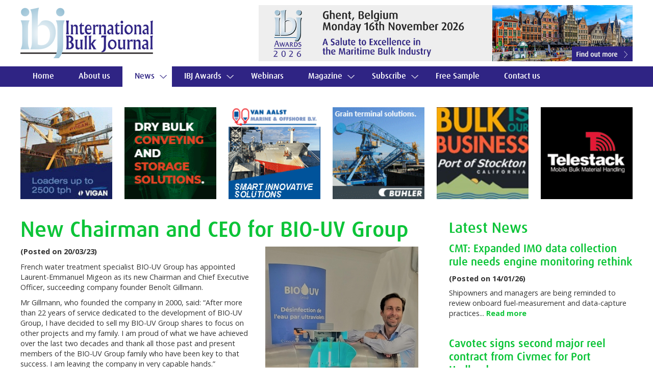

--- FILE ---
content_type: text/html; charset=UTF-8
request_url: https://www.ibj-online.com/new-chairman-and-ceo-for-bio-uv-group/3022
body_size: 29293
content:
<!doctype html>
<head>
	<meta charset="utf-8" />
	<meta http-equiv="X-UA-Compatible" content="IE=edge,chrome=1" />

	<title>New Chairman and CEO for BIO-UV Group</title>
	<meta name="description" content="Read the full story on IBJ Online - New Chairman and CEO for BIO-UV Group" />
	
	<link rel="stylesheet" href="https://www.ibj-online.com/css/style-r.css?ver=7" />
	<link rel="stylesheet" href="https://fonts.googleapis.com/css?family=Open+Sans:400,700" type="text/css" />
	<meta name="viewport" content="width=device-width, initial-scale=1, maximum-scale=1" />
	<meta name="format-detection" content="telephone=no">
  
	<script src="https://www.ibj-online.com/js/libs/modernizr-2.0.6.min.js"></script>
	<script src="https://code.jquery.com/jquery-1.7.1.min.js"></script>
	<!--[if lt IE 7 ]>
		<script src="//ajax.googleapis.com/ajax/libs/chrome-frame/1.0.3/CFInstall.min.js"></script>
		<script>window.attachEvent('onload',function(){CFInstall.check({mode:'overlay'})})</script>
	<![endif]-->
	<script type="text/javascript" src="https://www.ibj-online.com/js/jquery.scrollto.js"></script>
	<script type="text/javascript" src="https://www.ibj-online.com/js/superfish.js"></script>
	<script type="text/javascript" src="https://www.ibj-online.com/js/jquery.flexisel.js"></script>
	<script type="text/javascript">
		$(document).ready(function() {
			$('ul.sf-menu').superfish({
				animation: { opacity:'show', height:'show' },
				speed: 'fast',
				autoArrows: false,
				dropShadows: false
			});
			
			$('#showmobnav').click(function(e){
				$('#mobnav').delay(100).fadeToggle();
				e.preventDefault();
			});
			
			$('#subnav1 .showsubnav').click(function(e){
				$('.subnav').hide();
				$(this).parent().children('ul').show(100)
				$('#mobnav li').removeClass('tempon');
				$('#subnav1').addClass('tempon');
				document.getElementById('subnav1').scrollIntoView();
				e.preventDefault();
			});
			
			$('#subnav2 .showsubnav').click(function(e){
				$('.subnav').hide();
				$(this).parent().children('ul').show(100)
				$('#mobnav li').removeClass('tempon');
				$('#subnav2').addClass('tempon');
				document.getElementById('subnav2').scrollIntoView();
				e.preventDefault();
			});
			
			$('#subnav3 .showsubnav').click(function(e){
				$('.subnav').hide();
				$(this).parent().children('ul').show(100)
				$('#mobnav li').removeClass('tempon');
				$('#subnav3').addClass('tempon');
				document.getElementById('subnav3').scrollIntoView();
				e.preventDefault();
			});
			
			$('#subnav4 .showsubnav').click(function(e){
				$('.subnav').hide();
				$(this).parent().children('ul').show(100)
				$('#mobnav li').removeClass('tempon');
				$('#subnav4').addClass('tempon');
				document.getElementById('subnav4').scrollIntoView();
				e.preventDefault();
			});
			
			if( /Android|webOS|iPhone|iPad|iPod|BlackBerry|IEMobile|Opera Mini/i.test(navigator.userAgent)) {
			
				$("#topmobads").flexisel({
					visibleItems: 5,
					animationSpeed: 400,
					autoPlay: true,
					autoPlaySpeed: 5000,            
					pauseOnHover: true,
					enableResponsiveBreakpoints: true,
					responsiveBreakpoints: { 
						portrait: { 
							changePoint:480,
							visibleItems: 1
						}, 
						landscape: { 
							changePoint:640,
							visibleItems: 2
						},
						tablet: { 
							changePoint:900,
							visibleItems: 3
						}
					}
				});
				
				$("#bottommobads").flexisel({
					visibleItems: 5,
					animationSpeed: 400,
					autoPlay: true,
					autoPlaySpeed: 5000,            
					pauseOnHover: true,
					enableResponsiveBreakpoints: true,
					responsiveBreakpoints: { 
						portrait: { 
							changePoint:480,
							visibleItems: 1
						}, 
						landscape: { 
							changePoint:640,
							visibleItems: 2
						},
						tablet: { 
							changePoint:900,
							visibleItems: 3
						}
					}
				});
			}
		});
	</script>	
</head>

<body>
    

<script>
(function(i,s,o,g,r,a,m){i['GoogleAnalyticsObject']=r;i[r]=i[r]||function(){
(i[r].q=i[r].q||[]).push(arguments)},i[r].l=1*new Date();a=s.createElement(o),
m=s.getElementsByTagName(o)[0];a.async=1;a.src=g;m.parentNode.insertBefore(a,m)
})(window,document,'script','//www.google-analytics.com/analytics.js','ga');

ga('create', 'UA-60715098-1', 'auto');
ga('send', 'pageview');
  
/**
* Function that tracks a click on an outbound link in Google Analytics.
* This function takes a valid URL string as an argument, and uses that URL string
* as the event label.
*/
var trackOutboundLink = function(url) {
   ga('send', 'event', 'outbound', 'click', url);
}
</script>
	
	<header>
	
		<div class="container">
			
			<div class="content">
			
				<a href="https://www.ibj-online.com/" title="View homepage"><img src="https://www.ibj-online.com/images/international-bulk-journal.png" alt="International Bulk Journal" id="logo" /></a>
			
				<a href="#" id="showmobnav"><img src="https://www.ibj-online.com/images/showmobnav-bg.png" alt="Menu" /></a>
					
				<div id="mob">
				  
					<ul id="mobnav">
						<li><a href="https://www.ibj-online.com/" title="View homepage">Home</a></li>
						<li><a href="https://www.ibj-online.com/about-us/" title="Find out more about International Bulk Journal">About us</a></li>
						<li class="submenu"><a href="#" title="Read our latest news &amp; events">News</a>
						<li id="subnav4" class="on"><a href="#" title="Read our latest news &amp; events" class="showsubnav">News <img src="https://www.ibj-online.com/images/arrow.png" alt="&darr;" /></a>
							<ul class="subnav">
								<li><a href="https://www.ibj-online.com/news/ports-and-logistics.php" title="Read the latest Ports &amp; Logistics news">Ports &amp; Logistics</a></li>
								<li><a href="https://www.ibj-online.com/news/shipping.php" title="Read the latest Shipping news">Shipping</a></li>
								<li><a href="https://www.ibj-online.com/news/equipment.php" title="Read the latest Equipment news">Equipment</a></li>
								<li><a href="https://www.ibj-online.com/news/commodities.php" title="Read the latest Commodities news">Commodities</a></li>							
								<li><a href="https://www.ibj-online.com/news/" title="Read the latest IBJ news &amp; events">IBJ News</a></li>
								<li><a href="https://www.ibj-online.com/news/features.php" title="Read our features">Features</a></li>
							</ul>
						</li>
						<li id="subnav1"><a href="#" title="View full details on the IBJ Awards" class="showsubnav">IBJ Awards <img src="https://www.ibj-online.com/images/arrow.png" alt="&darr;" /></a>
							<ul class="subnav">
								<li><a href="https://www.ibj-online.com/ibj-awards/" title="View full details">Introduction</a></li>
								<li><a href="https://www.ibj-online.com/ibj-awards/awards-categories.php" title="View full details">Awards Categories</a></li>
								<li><a href="https://www.ibj-online.com/ibj-awards/entry-procedure.php" title="View full details">Entry Procedure</a></li>
								<li><a href="https://www.ibj-online.com/ibj-awards/previous-winners.php" title="View full details">Previous Winners</a></li>
								<li><a href="https://www.ibj-online.com/ibj-awards/bookings.php" title="View full details">Bookings</a></li>
							</ul>
						</li>
						<li><a href="https://www.ibj-online.com/webinars/" title="View our upcoming and archived Webinars">Webinars</a></li>
						<li id="subnav2"><a href="#" title="View full details on International Bulk Journal" class="showsubnav">Magazine <img src="https://www.ibj-online.com/images/arrow.png" alt="&darr;" /></a>
							<ul class="subnav">
								<li><a href="https://www.ibj-online.com/magazine/" title="View full details">Current Issue</a></li>
								<li><a href="https://www.ibj-online.com/magazine/advertising.php" title="View full details">Advertising</a></li>
								<li><a href="https://www.ibj-online.com/magazine/editorial-schedule.php" title="View full details">Editorial Schedule</a></li>
								<li><a href="https://www.ibj-online.com/magazine/readership-profile.php" title="View full details">Readership Profile</a></li>
							</ul>
						</li>
						<li id="subnav3"><a href="#" title="Subscribe to International Bulk Journal" class="showsubnav">Subscribe <img src="https://www.ibj-online.com/images/arrow.png" alt="&darr;" /></a>
							<ul class="subnav">
								<li><a href="https://www.ibj-online.com/subscribe/" title="View full details">Subscribe/Renew Online</a></li>
								<li><a href="https://www.ibj-online.com/subscribe/enquiries.php" title="View full details">Enquiries</a></li>
							</ul>
						</li>
						<li><a href="https://www.ibj-online.com/free-sample/" title="Request a free sample of International Bulk Journal">Free Sample</a></li>
						<li><a href="https://www.ibj-online.com/contact-us/" title="Get in touch with International Bulk Journal">Contact us</a></li>
					</ul>
				
				</div>
			
				<div id="topad">

					<a href="https://www.ibj-online.com/ibj-awards/" title="View full details"><img src="https://www.ibj-online.com/images/ibj-awards-ad.jpg?v=4" alt="IBJ Awards 2026 - Ghent, Belgium - Monday 16th November 2026 -  A Salute to Excellence in the Maritime Bulk Industry" class="mobhide" /></a>
					<a href="https://www.ibj-online.com/ibj-awards/" title="View full details"><img src="https://www.ibj-online.com/images/ibj-awards-ad.jpg?v=4" alt="IBJ Awards 2026 - Ghent, Belgium - Monday 16th November 2026 -  A Salute to Excellence in the Maritime Bulk Industry" class="mobbr" /></a>
			
				</div>
				
				<div class="clear"></div>
				
			</div>
		
		</div>
		
		<nav>
		
			<div class="container">
			
				<ul class="sf-menu">
					<li><a href="https://www.ibj-online.com/" title="View homepage">Home</a></li>
					<li><a href="https://www.ibj-online.com/about-us/" title="Find out more about International Bulk Journal">About us</a></li>
					<li class="submenu on"><a href="#" title="Read our latest news &amp; events">News</a>
						<ul>
							<li><a href="https://www.ibj-online.com/news/ports-and-logistics.php" title="Read the latest Ports &amp; Logistics news">Ports &amp; Logistics</a></li>
							<li><a href="https://www.ibj-online.com/news/shipping.php" title="Read the latest Shipping news">Shipping</a></li>
							<li><a href="https://www.ibj-online.com/news/equipment.php" title="Read the latest Equipment news">Equipment</a></li>
							<li><a href="https://www.ibj-online.com/news/commodities.php" title="Read the latest Commodities news">Commodities</a></li>							
							<li><a href="https://www.ibj-online.com/news/" title="Read the latest IBJ news &amp; events">IBJ News</a></li>
							<li><a href="https://www.ibj-online.com/news/features.php" title="Read our features">Features</a></li>
						</ul>
					</li>
					<li class="submenu"><a href="#" title="View full details on the IBJ Awards">IBJ Awards</a>
						<ul>
							<li><a href="https://www.ibj-online.com/ibj-awards/" title="View full details">Introduction</a></li>
							<li><a href="https://www.ibj-online.com/ibj-awards/awards-categories.php" title="View full details">Awards Categories</a></li>
							<li><a href="https://www.ibj-online.com/ibj-awards/entry-procedure.php" title="View full details">Entry Procedure</a></li>
							<li><a href="https://www.ibj-online.com/ibj-awards/previous-winners.php" title="View full details">Previous Winners</a></li>
							<li><a href="https://www.ibj-online.com/ibj-awards/bookings.php" title="View full details">Bookings</a></li>
						</ul>
					</li>
					<li><a href="https://www.ibj-online.com/webinars/" title="View our upcoming and archived Webinars">Webinars</a></li>
					<li class="submenu"><a href="#" title="View full details on International Bulk Journal">Magazine</a>
						<ul>
							<li><a href="https://www.ibj-online.com/magazine/" title="View full details">Current Issue</a></li>
							<li><a href="https://www.ibj-online.com/magazine/advertising.php" title="View full details">Advertising</a></li>
							<li><a href="https://www.ibj-online.com/magazine/editorial-schedule.php" title="View full details">Editorial Schedule</a></li>
							<li><a href="https://www.ibj-online.com/magazine/readership-profile.php" title="View full details">Readership Profile</a></li>
						</ul>
					</li>
					<li class="submenu"><a href="https://www.ibj-online.com/subscribe/" title="Subscribe to International Bulk Journal">Subscribe</a>
						<ul>
							<li><a href="https://www.ibj-online.com/subscribe/" title="View full details">Subscribe/Renew Online</a></li>
							<li><a href="https://www.ibj-online.com/subscribe/enquiries.php" title="View full details">Enquiries</a></li>
						</ul>
					</li>
					<li><a href="https://www.ibj-online.com/free-sample/" title="Request a free sample of International Bulk Journal">Free Sample</a></li>
					<li><a href="https://www.ibj-online.com/contact-us/" title="Get in touch with International Bulk Journal">Contact us</a></li>
				</ul>
				
			</div>
		
		</nav>

	</header>
    
	<div id="main" role="main">
	
		<div class="container">
		
			<div class="content">
		
<div id="topfullads"><a href="http://www.vigan.com/en/" title="Visit website (opens new window)" target="_blank" onclick="trackOutboundLink('Vigan Advert')"><img src="https://www.ibj-online.com/uploads/ads/vigan-220.gif" alt="Vigan" class="ad" /></a><a href="https://www.cimbria.com/" title="Visit website (opens new window)" target="_blank" onclick="trackOutboundLink('Cimbria Advert')"><img src="https://www.ibj-online.com/uploads/ads/cimbria-218.gif" alt="Cimbria" class="ad" /></a><a href="https://vanaalstgroup.com/" title="Visit website (opens new window)" target="_blank" onclick="trackOutboundLink('Van Aalst Advert')"><img src="https://www.ibj-online.com/uploads/ads/van-aalst-217.gif" alt="Van Aalst" class="ad" /></a><a href="https://www.buhlergroup.com/global/en/process-technologies/Handling/Ship-loading-and-unloading.html" title="Visit website (opens new window)" target="_blank" onclick="trackOutboundLink('B&uuml;hler GmbH Advert')"><img src="https://www.ibj-online.com/uploads/ads/buhler-gmbh-237.gif" alt="B&uuml;hler GmbH" class="ad" /></a><a href="https://www.portofstockton.com/" title="Visit website (opens new window)" target="_blank" onclick="trackOutboundLink('Port of Stockton Advert')"><img src="https://www.ibj-online.com/uploads/ads/port-of-stockton-181.jpg" alt="Port of Stockton" class="ad" /></a><a href="http://www.telestack.com/" title="Visit website (opens new window)" target="_blank" onclick="trackOutboundLink('Telestack Advert')"><img src="https://www.ibj-online.com/uploads/ads/83.gif" alt="Telestack" class="ad last" /></a></div><ul id="topmobads"><li><a href="https://www.sailors-society.org/" title="Visit website (opens new window)" target="_blank" onclick="trackOutboundLink('Sailors Society Advert')"><img src="https://www.ibj-online.com/uploads/ads/sailors-society-232.jpg" alt="Sailors Society" /></a></li><li><a href="https://tba.group/software/bulk-general-cargo-terminal-operating-system-commtrac" title="Visit website (opens new window)" target="_blank" onclick="trackOutboundLink('TBA Group Advert')"><img src="https://www.ibj-online.com/uploads/ads/tba-group-240.gif" alt="TBA Group" /></a></li><li><a href="https://www.buhlergroup.com/global/en/process-technologies/Handling/Ship-loading-and-unloading.html" title="Visit website (opens new window)" target="_blank" onclick="trackOutboundLink('B&uuml;hler GmbH Advert')"><img src="https://www.ibj-online.com/uploads/ads/buhler-gmbh-237.gif" alt="B&uuml;hler GmbH" /></a></li><li><a href="https://www.genevadry.com" title="Visit website (opens new window)" target="_blank" onclick="trackOutboundLink('Geneva Dry Advert')"><img src="https://www.ibj-online.com/uploads/ads/geneva-dry-233.jpg" alt="Geneva Dry" /></a></li><li><a href="https://www.cimbria.com/" title="Visit website (opens new window)" target="_blank" onclick="trackOutboundLink('Cimbria Advert')"><img src="https://www.ibj-online.com/uploads/ads/cimbria-218.gif" alt="Cimbria" /></a></li><li><a href="https://vanaalstgroup.com/" title="Visit website (opens new window)" target="_blank" onclick="trackOutboundLink('Van Aalst Advert')"><img src="https://www.ibj-online.com/uploads/ads/van-aalst-217.gif" alt="Van Aalst" /></a></li></ul>			
			<div class="clear"></div>
			<div id="leftcol">
			
<h1 class="equipment">New Chairman and CEO for BIO-UV Group </h1><img src="https://www.ibj-online.com/uploads/news/images/new-chairman-and-ceo-for-bio-u-3022.jpg" alt="New Chairman and CEO for BIO-UV Group" class="rightpic" /><p><strong>(Posted on 20/03/23)</strong></p> <p>French water treatment specialist BIO-UV Group has appointed Laurent-Emmanuel Migeon as its new Chairman and Chief Executive Officer, succeeding company founder Beno&icirc;t Gillmann.</p>
<p>Mr Gillmann, who founded the company in 2000, said: &ldquo;After more than 22 years of service dedicated to the development of BIO-UV Group, I have decided to sell my BIO-UV Group shares to focus on other projects and my family. I am proud of what we have achieved over the last two decades and thank all those past and present members of the BIO-UV Group family who have been key to that success. I am leaving the company in very capable hands.&rdquo;</p>
<p>Laurent-Emmanuel Migeon, who has co-managed BIO-UV Group with Mr Gillmann for the past five years, has a track record in the life sciences, environmental and agrifood sectors, preceded by ten-years in finance with PricewaterhouseCoopers and Arthur Andersen.</p>
<p>An agricultural engineer with a master&rsquo;s degree from INSEAD, Mr Migeon joined BIO-UV Group in early 2018 as Chief Operating Officer and Deputy General Manager. He contributed significantly to the company&rsquo;s successful IPO on the Euronext Paris exchange and subsequent fund raising instrumental to the acquisitions of Scotland-based Triogen Holdings from Suez, and the Toulouse-based company Corelec.</p>
<p>Commenting on his appointment, Mr Migeon said: &ldquo;It is an honour to have the opportunity to continue to represent BIO-UV Group in its next phases of growth, while maintaining the high standards that have been the company&rsquo;s hallmark since its creation by Beno&icirc;t Gillmann more than 20 years ago.</p>
<p>"We will continue to strengthen and grow our position in the four markets we serve and continue to propel BIO-UV Group along a growth trajectory the Financial Times has ranked as one of Europe&rsquo;s fastest growing companies.&rdquo;</p>
<p>BIO-UV Group designs, manufactures and markets ultraviolet, ozone, salt electrolysis, and AOP (advanced oxidation process) technologies designed to disinfect and treat various on-land and on-sea water streams. This includes, industrial and municipal water treatment, aquaculture and fisheries water treatment, recreational and leisure water treatment, and the treatment of ship&rsquo;s ballast water by way of its BIO-SEA system.</p>
			</div>
			
			<div id="rightcol">
			
<h2 class="topmargin equipment">Latest News</h2><h3><a href="https://www.ibj-online.com/cmt-expanded-imo-data-collection-rule-needs-engine-monitoring-rethink/4439" title="View full details" class="equipment">CMT: Expanded IMO data collection rule needs engine monitoring rethink</a></h3><strong>(Posted on 14/01/26)</strong><p>Shipowners and managers are being reminded to review onboard fuel-measurement and data-capture practices... <a href="https://www.ibj-online.com/cmt-expanded-imo-data-collection-rule-needs-engine-monitoring-rethink/4439" title="View full details" class="equipment">Read more</a></p><br /><h3><a href="https://www.ibj-online.com/cavotec-signs-second-major-reel-contract-from-civmec-for-port-hedland/4438" title="View full details" class="equipment">Cavotec signs second major reel contract from Civmec for Port Hedland </a></h3><strong>(Posted on 14/01/26)</strong><p>Cavotec has signed another contract with Australian construction and engineering company Civmec for... <a href="https://www.ibj-online.com/cavotec-signs-second-major-reel-contract-from-civmec-for-port-hedland/4438" title="View full details" class="equipment">Read more</a></p><br /><h3><a href="https://www.ibj-online.com/samuel-sch-r-is-the-new-ceo-of-b-hler-group/4430" title="View full details" class="equipment">Samuel Sch&auml;r is the new CEO of B&uuml;hler Group</a></h3><strong>(Posted on 06/01/26)</strong><p>As announced in April 2025, Samuel Sch&auml;r has assumed his position as CEO of B&uuml;hler, effective... <a href="https://www.ibj-online.com/samuel-sch-r-is-the-new-ceo-of-b-hler-group/4430" title="View full details" class="equipment">Read more</a></p><br /><h3><a href="https://www.ibj-online.com/smart-ship-hub-expects-breakthrough-year-for-digitalisation-in-2026/4423" title="View full details" class="equipment">Smart Ship Hub expects breakthrough year for digitalisation in 2026</a></h3><strong>(Posted on 23/12/25)</strong><p>Leading vessel performance platform Smart Ship Hub says the industry should expect a breakthrough year... <a href="https://www.ibj-online.com/smart-ship-hub-expects-breakthrough-year-for-digitalisation-in-2026/4423" title="View full details" class="equipment">Read more</a></p><br /><h3><a href="https://www.ibj-online.com/accelerating-zero-carbon-shipping-in-the-nordics/4418" title="View full details" class="equipment">Accelerating zero-carbon shipping in the Nordics</a></h3><strong>(Posted on 18/12/25)</strong><p>The Nordic countries are taking an important step towards decarbonising maritime transport with the... <a href="https://www.ibj-online.com/accelerating-zero-carbon-shipping-in-the-nordics/4418" title="View full details" class="equipment">Read more</a></p><br /><h3><a href="https://www.ibj-online.com/steelpaint-appoints-add-marine-to-drive-growth-in-greece-and-cyprus/4417" title="View full details" class="equipment">Steelpaint appoints ADD Marine to drive growth in Greece and Cyprus</a></h3><strong>(Posted on 18/12/25)</strong><p>Germany&rsquo;s Steelpaint has appointed ADD Marine as its representative for Greece and Cyprus, strengthening... <a href="https://www.ibj-online.com/steelpaint-appoints-add-marine-to-drive-growth-in-greece-and-cyprus/4417" title="View full details" class="equipment">Read more</a></p><br /><h3><a href="https://www.ibj-online.com/rio-tinto-s-first-pilbara-made-rail-car-built-by-gemco-in-karratha/4409" title="View full details" class="equipment">Rio Tinto&rsquo;s first Pilbara-made rail car built by Gemco in Karratha </a></h3><strong>(Posted on 09/12/25)</strong><p>Rio Tinto&rsquo;s first Pilbara-made iron ore rail car has rolled off the production line in Karratha... <a href="https://www.ibj-online.com/rio-tinto-s-first-pilbara-made-rail-car-built-by-gemco-in-karratha/4409" title="View full details" class="equipment">Read more</a></p><br /><h3><a href="https://www.ibj-online.com/electric-liebherr-portal-crane-strengthens-baria-serece-vietnam/4403" title="View full details" class="equipment">Electric Liebherr portal crane strengthens Baria Serece, Vietnam</a></h3><strong>(Posted on 04/12/25)</strong><p>Precision meets progress at Phu My Port, Vietnam. The LPS 550 has been deployed to handle bulk commodities... <a href="https://www.ibj-online.com/electric-liebherr-portal-crane-strengthens-baria-serece-vietnam/4403" title="View full details" class="equipment">Read more</a></p><br /><h3><a href="https://www.ibj-online.com/bound4blue-targets-asian-growth-with-new-production-capabilities/4399" title="View full details" class="equipment">bound4blue targets Asian growth with new production capabilities</a></h3><strong>(Posted on 02/12/25)</strong><p>bound4blue, a global leader in wind propulsion systems, has expanded its industrial footprint in Asia... <a href="https://www.ibj-online.com/bound4blue-targets-asian-growth-with-new-production-capabilities/4399" title="View full details" class="equipment">Read more</a></p><br /><h3><a href="https://www.ibj-online.com/dnv-methanol-as-marine-fuel-at-high-readiness-level/4395" title="View full details" class="equipment">DNV: Methanol as marine fuel at high readiness level</a></h3><strong>(Posted on 02/12/25)</strong><p>As the industry explores multiple decarbonisation pathways, methanol is gaining attention as a practical... <a href="https://www.ibj-online.com/dnv-methanol-as-marine-fuel-at-high-readiness-level/4395" title="View full details" class="equipment">Read more</a></p><br />			
			</div>
			
			<div class="clear"></div>
			
				<div class="clear"></div>
			
<div id="bottomfullads"><a href="https://www.sailors-society.org/" title="Visit website (opens new window)" target="_blank" onclick="trackOutboundLink('Sailors Society Advert')"><img src="https://www.ibj-online.com/uploads/ads/sailors-society-232.jpg" alt="Sailors Society" class="ad" /></a><a href="https://www.genevadry.com" title="Visit website (opens new window)" target="_blank" onclick="trackOutboundLink('Geneva Dry Advert')"><img src="https://www.ibj-online.com/uploads/ads/geneva-dry-233.jpg" alt="Geneva Dry" class="ad" /></a><a href="http://portsl.com/" title="Visit website (opens new window)" target="_blank" onclick="trackOutboundLink('Port of South Louisiana Advert')"><img src="https://www.ibj-online.com/uploads/ads/port-of-south-louisiana-212.jpg" alt="Port of South Louisiana" class="ad" /></a><a href="https://tba.group/software/bulk-general-cargo-terminal-operating-system-commtrac" title="Visit website (opens new window)" target="_blank" onclick="trackOutboundLink('TBA Group Advert')"><img src="https://www.ibj-online.com/uploads/ads/tba-group-240.gif" alt="TBA Group" class="ad" /></a></div><ul id="bottommobads"><li><a href="http://www.telestack.com/" title="Visit website (opens new window)" target="_blank" onclick="trackOutboundLink('Telestack Advert')"><img src="https://www.ibj-online.com/uploads/ads/83.gif" alt="Telestack" /></a></li><li><a href="http://portsl.com/" title="Visit website (opens new window)" target="_blank" onclick="trackOutboundLink('Port of South Louisiana Advert')"><img src="https://www.ibj-online.com/uploads/ads/port-of-south-louisiana-212.jpg" alt="Port of South Louisiana" /></a></li><li><a href="http://www.vigan.com/en/" title="Visit website (opens new window)" target="_blank" onclick="trackOutboundLink('Vigan Advert')"><img src="https://www.ibj-online.com/uploads/ads/vigan-220.gif" alt="Vigan" /></a></li></ul>		
			</div>
		
		</div>
		
		<div id="newsletter">
		
			<div class="container center">
			
				<h2>Subscribe to our newsletter</h2>
				
				<p>Keep up to date with the latest global news in bulk cargo handling and shipping</p>
				
				<form id="subForm" class="js-cm-form" action="https://www.createsend.com/t/subscribeerror?description=" method="post" data-id="A61C50BEC994754B1D79C5819EC1255C5734AD377DD82F5B43FB12C469AD7C2C97332C5D2E9474C9EFE82BC628BFBB0CEF74781D9683F491927B0EB834E2C19A">

					<p><label for="fieldName">Name:</label> <input  id="fieldName" name="cm-name" type="text" class="textbox" /> &nbsp; <label for="fieldEmail">Email:</label> <input id="fieldEmail" class="js-cm-email-input textbox" name="cm-sktiik-sktiik" type="email" required />  &nbsp; <input type="submit" value="Subscribe" class="js-cm-submit-button button" /></p>

				</form>
				
				<script type="text/javascript" src="https://js.createsend1.com/javascript/copypastesubscribeformlogic.js"></script>
			
			</div>
		
		</div>

	</div>
    
	<footer>
		
		<img src="https://www.ibj-online.com/images/international-bulk-journal-footer.png" alt="IBJ" />
		
		<div id="social">
		
			<a href="https://www.facebook.com/international.bulk.journal" title="Follow us on Facebook (opens new tab)" target="_blank"><img src="https://www.ibj-online.com/images/facebook.png" alt="Facebook" /></a><a href="https://www.instagram.com/international_bulk_journal/" title="Follow us on Instagram (opens new tab)" target="_blank"><img src="https://www.ibj-online.com/images/instagram.png" alt="Instagram" /></a><a href="https://www.linkedin.com/in/ray-girvan-10402619/?originalSubdomain=uk" title="Follow us on LinkedIn (opens new tab)" target="_blank"><img src="https://www.ibj-online.com/images/linkedin.png" alt="LinkedIn" /></a>
		
		</div>
		
		<p>&copy; International Bulk Journal, All rights reserved <span class="mobhide">|</span> <br class="mobbr" /><a href="https://www.ibj-online.com/sitemap/" title="View sitemap">Sitemap</a> | Created by <a href="http://www.uqwebdesign.com" title="Visit UQ Web Design website (opens new window)" target="_blank" rel="nofollow">UQ Web Design</a><br />		
		<span class="small">By using this site, you agree we can set and use cookies.<br class="mobbr" /> For more details <a href="https://www.ibj-online.com/cookies-policy/" title="View our cookies policy">view our cookies policy</a></span></p>
		
		<p id="backtotop"><img src="https://www.ibj-online.com/images/back-to-top.png" alt="&uarr;" /> <a href="#top" title="Go to top of page">Back to top</a></p>
		
	</footer>
	
	
</body>
</html>